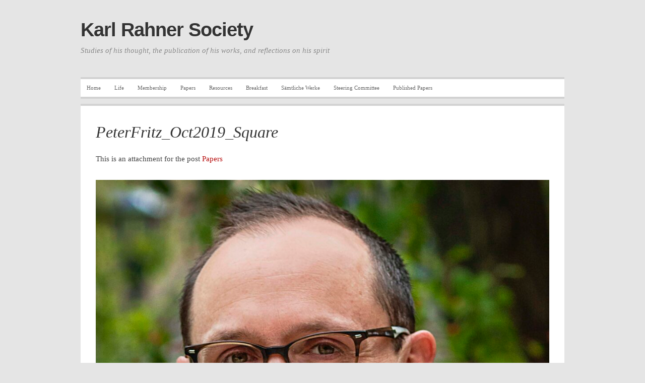

--- FILE ---
content_type: text/html; charset=UTF-8
request_url: https://www.karlrahnersociety.com/papers/peterfritz_oct2019_square/
body_size: 5222
content:
<!DOCTYPE html PUBLIC "-//W3C//DTD XHTML 1.0 Transitional//EN" "http://www.w3.org/TR/xhtml1/DTD/xhtml1-transitional.dtd">
<html xmlns="http://www.w3.org/1999/xhtml">
	

<head profile="http://gmpg.org/xfn/11">
	<meta http-equiv="Content-Type" content="text/html; charset=UTF-8" />
	<title>PeterFritz_Oct2019_Square | Karl Rahner Society</title>

	<link rel="pingback" href="https://www.karlrahnersociety.com/xmlrpc.php" />

	<link rel="SHORTCUT ICON" href="https://www.karlrahnersociety.com/wp-content/themes/comet/favicon.ico" />
	<link rel="icon" type="image/vnd.microsoft.icon" href="https://www.karlrahnersociety.com/wp-content/themes/comet/favicon.ico" /> 

	<link rel="stylesheet" href="https://www.karlrahnersociety.com/wp-content/themes/comet/style.css" type="text/css" media="all" />
	<link rel="stylesheet" href="https://www.karlrahnersociety.com/wp-content/themes/comet/print.css" type="text/css" media="print" />
	<link rel="stylesheet" href="https://www.karlrahnersociety.com/wp-content/themes/comet/_grey.css" type="text/css" />
	<!--[if lte IE 7]>
	<link rel="stylesheet" href="https://www.karlrahnersociety.com/wp-content/themes/comet/ie.css" type="text/css" media="all" />
	<![endif]-->

	<style type="text/css">
	.post-author { display: none; }

	</style>

	
	<meta name='robots' content='max-image-preview:large' />
<link rel='dns-prefetch' href='//s.w.org' />
<link rel='dns-prefetch' href='//v0.wordpress.com' />
<link rel="alternate" type="application/rss+xml" title="Karl Rahner Society &raquo; Feed" href="https://www.karlrahnersociety.com/feed/" />
<link rel="alternate" type="application/rss+xml" title="Karl Rahner Society &raquo; Comments Feed" href="https://www.karlrahnersociety.com/comments/feed/" />
<link rel="alternate" type="application/rss+xml" title="Karl Rahner Society &raquo; PeterFritz_Oct2019_Square Comments Feed" href="https://www.karlrahnersociety.com/papers/peterfritz_oct2019_square/feed/" />
		<script type="text/javascript">
			window._wpemojiSettings = {"baseUrl":"https:\/\/s.w.org\/images\/core\/emoji\/13.1.0\/72x72\/","ext":".png","svgUrl":"https:\/\/s.w.org\/images\/core\/emoji\/13.1.0\/svg\/","svgExt":".svg","source":{"concatemoji":"https:\/\/www.karlrahnersociety.com\/wp-includes\/js\/wp-emoji-release.min.js?ver=5.8.12"}};
			!function(e,a,t){var n,r,o,i=a.createElement("canvas"),p=i.getContext&&i.getContext("2d");function s(e,t){var a=String.fromCharCode;p.clearRect(0,0,i.width,i.height),p.fillText(a.apply(this,e),0,0);e=i.toDataURL();return p.clearRect(0,0,i.width,i.height),p.fillText(a.apply(this,t),0,0),e===i.toDataURL()}function c(e){var t=a.createElement("script");t.src=e,t.defer=t.type="text/javascript",a.getElementsByTagName("head")[0].appendChild(t)}for(o=Array("flag","emoji"),t.supports={everything:!0,everythingExceptFlag:!0},r=0;r<o.length;r++)t.supports[o[r]]=function(e){if(!p||!p.fillText)return!1;switch(p.textBaseline="top",p.font="600 32px Arial",e){case"flag":return s([127987,65039,8205,9895,65039],[127987,65039,8203,9895,65039])?!1:!s([55356,56826,55356,56819],[55356,56826,8203,55356,56819])&&!s([55356,57332,56128,56423,56128,56418,56128,56421,56128,56430,56128,56423,56128,56447],[55356,57332,8203,56128,56423,8203,56128,56418,8203,56128,56421,8203,56128,56430,8203,56128,56423,8203,56128,56447]);case"emoji":return!s([10084,65039,8205,55357,56613],[10084,65039,8203,55357,56613])}return!1}(o[r]),t.supports.everything=t.supports.everything&&t.supports[o[r]],"flag"!==o[r]&&(t.supports.everythingExceptFlag=t.supports.everythingExceptFlag&&t.supports[o[r]]);t.supports.everythingExceptFlag=t.supports.everythingExceptFlag&&!t.supports.flag,t.DOMReady=!1,t.readyCallback=function(){t.DOMReady=!0},t.supports.everything||(n=function(){t.readyCallback()},a.addEventListener?(a.addEventListener("DOMContentLoaded",n,!1),e.addEventListener("load",n,!1)):(e.attachEvent("onload",n),a.attachEvent("onreadystatechange",function(){"complete"===a.readyState&&t.readyCallback()})),(n=t.source||{}).concatemoji?c(n.concatemoji):n.wpemoji&&n.twemoji&&(c(n.twemoji),c(n.wpemoji)))}(window,document,window._wpemojiSettings);
		</script>
		<style type="text/css">
img.wp-smiley,
img.emoji {
	display: inline !important;
	border: none !important;
	box-shadow: none !important;
	height: 1em !important;
	width: 1em !important;
	margin: 0 .07em !important;
	vertical-align: -0.1em !important;
	background: none !important;
	padding: 0 !important;
}
</style>
	<link rel='stylesheet' id='wp-block-library-css'  href='https://www.karlrahnersociety.com/wp-includes/css/dist/block-library/style.min.css?ver=5.8.12' type='text/css' media='all' />
<style id='wp-block-library-inline-css' type='text/css'>
.has-text-align-justify{text-align:justify;}
</style>
<link rel='stylesheet' id='jetpack_css-css'  href='https://www.karlrahnersociety.com/wp-content/plugins/jetpack/css/jetpack.css?ver=8.8.5' type='text/css' media='all' />
<link rel="https://api.w.org/" href="https://www.karlrahnersociety.com/wp-json/" /><link rel="alternate" type="application/json" href="https://www.karlrahnersociety.com/wp-json/wp/v2/media/879" /><link rel="EditURI" type="application/rsd+xml" title="RSD" href="https://www.karlrahnersociety.com/xmlrpc.php?rsd" />
<link rel="wlwmanifest" type="application/wlwmanifest+xml" href="https://www.karlrahnersociety.com/wp-includes/wlwmanifest.xml" /> 
<meta name="generator" content="WordPress 5.8.12" />
<link rel='shortlink' href='https://wp.me/a328YF-eb' />
<link rel="alternate" type="application/json+oembed" href="https://www.karlrahnersociety.com/wp-json/oembed/1.0/embed?url=https%3A%2F%2Fwww.karlrahnersociety.com%2Fpapers%2Fpeterfritz_oct2019_square%2F" />
<link rel="alternate" type="text/xml+oembed" href="https://www.karlrahnersociety.com/wp-json/oembed/1.0/embed?url=https%3A%2F%2Fwww.karlrahnersociety.com%2Fpapers%2Fpeterfritz_oct2019_square%2F&#038;format=xml" />
<style type="text/css">.recentcomments a{display:inline !important;padding:0 !important;margin:0 !important;}</style>
<!-- Jetpack Open Graph Tags -->
<meta property="og:type" content="article" />
<meta property="og:title" content="PeterFritz_Oct2019_Square" />
<meta property="og:url" content="https://www.karlrahnersociety.com/papers/peterfritz_oct2019_square/" />
<meta property="og:description" content="Peter Fritz will discuss &#8220;translatability&#8221; in Rahner." />
<meta property="article:published_time" content="2021-12-07T19:59:02+00:00" />
<meta property="article:modified_time" content="2021-12-07T19:59:36+00:00" />
<meta property="og:site_name" content="Karl Rahner Society" />
<meta property="og:image" content="https://www.karlrahnersociety.com/wp-content/uploads/2021/12/PeterFritz_Oct2019_Square-scaled.jpg" />
<meta property="og:locale" content="en_US" />
<meta name="twitter:text:title" content="PeterFritz_Oct2019_Square" />
<meta name="twitter:image" content="https://www.karlrahnersociety.com/wp-content/uploads/2021/12/PeterFritz_Oct2019_Square-scaled.jpg?w=640" />
<meta name="twitter:card" content="summary_large_image" />

<!-- End Jetpack Open Graph Tags -->

</head>
<body class="attachment attachment-template-default attachmentid-879 attachment-jpeg">

<!--[if lt IE 7]><div id="outdated">
	<p>
		<b>You are using an outdated browser</b> &nbsp; &bull; &nbsp; 
		For a better experience using this site, please upgrade to a modern web browser: 
		<a href="http://www.google.com/chrome" target="_blank">Chrome</a>, 
		<a href="http://www.firefox.com" target="_blank">Firefox</a>, 
		<a href="http://www.apple.com/safari/download/" target="_blank">Safari</a>, 
		<a href="http://www.microsoft.com/windows/internet-explorer/default.aspx" target="blank">IE8</a>
	</p>
</div><![endif]-->

<div id="wrap">

	
	<div id="header">
		<h1><a href='http://www.karlrahnersociety.com'>Karl Rahner Society</a></h1><h4>Studies of his thought, the publication of his works, and reflections on his spirit</h4>	</div><!-- /header -->
	
	<ul id="secondary-menu" class="menu"><li id="menu-item-1013" class="menu-item menu-item-type-post_type menu-item-object-page menu-item-home menu-item-1013"><a href="https://www.karlrahnersociety.com/">Home</a></li>
<li id="menu-item-1015" class="menu-item menu-item-type-post_type menu-item-object-page menu-item-has-children menu-item-1015"><a href="https://www.karlrahnersociety.com/life/">Life</a>
<ul class="sub-menu">
	<li id="menu-item-1016" class="menu-item menu-item-type-post_type menu-item-object-page menu-item-1016"><a href="https://www.karlrahnersociety.com/life/bibliography/">Bibliography</a></li>
	<li id="menu-item-1017" class="menu-item menu-item-type-post_type menu-item-object-page menu-item-1017"><a href="https://www.karlrahnersociety.com/life/chronology/">Chronology</a></li>
</ul>
</li>
<li id="menu-item-1018" class="menu-item menu-item-type-post_type menu-item-object-page menu-item-has-children menu-item-1018"><a href="https://www.karlrahnersociety.com/membership/">Membership</a>
<ul class="sub-menu">
	<li id="menu-item-1019" class="menu-item menu-item-type-post_type menu-item-object-page menu-item-1019"><a href="https://www.karlrahnersociety.com/membership/constitution/">Constitution</a></li>
	<li id="menu-item-1020" class="menu-item menu-item-type-post_type menu-item-object-page menu-item-1020"><a href="https://www.karlrahnersociety.com/membership/rules/">Rules for Membership</a></li>
</ul>
</li>
<li id="menu-item-1021" class="menu-item menu-item-type-post_type menu-item-object-page menu-item-has-children menu-item-1021"><a href="https://www.karlrahnersociety.com/papers/">Papers</a>
<ul class="sub-menu">
	<li id="menu-item-1127" class="menu-item menu-item-type-post_type menu-item-object-page menu-item-1127"><a href="https://www.karlrahnersociety.com/papers-2024/">Papers 2024</a></li>
	<li id="menu-item-1014" class="menu-item menu-item-type-post_type menu-item-object-page menu-item-1014"><a href="https://www.karlrahnersociety.com/papers-2023/">Papers 2023</a></li>
	<li id="menu-item-1023" class="menu-item menu-item-type-post_type menu-item-object-page menu-item-1023"><a href="https://www.karlrahnersociety.com/papers/papers-2022/">Papers 2022</a></li>
	<li id="menu-item-1024" class="menu-item menu-item-type-post_type menu-item-object-page menu-item-1024"><a href="https://www.karlrahnersociety.com/papers/papers-2021/">Papers 2021</a></li>
	<li id="menu-item-1025" class="menu-item menu-item-type-post_type menu-item-object-page menu-item-1025"><a href="https://www.karlrahnersociety.com/papers/papers-2019/">Papers 2019</a></li>
	<li id="menu-item-1026" class="menu-item menu-item-type-post_type menu-item-object-page menu-item-1026"><a href="https://www.karlrahnersociety.com/papers/papers-2018/">Papers 2018</a></li>
	<li id="menu-item-1027" class="menu-item menu-item-type-post_type menu-item-object-page menu-item-1027"><a href="https://www.karlrahnersociety.com/papers/papers-2017/">Papers 2017</a></li>
	<li id="menu-item-1028" class="menu-item menu-item-type-post_type menu-item-object-page menu-item-1028"><a href="https://www.karlrahnersociety.com/papers/papers-2016/">Papers 2016</a></li>
	<li id="menu-item-1029" class="menu-item menu-item-type-post_type menu-item-object-page menu-item-1029"><a href="https://www.karlrahnersociety.com/papers/papers-2015/">Papers 2015</a></li>
	<li id="menu-item-1030" class="menu-item menu-item-type-post_type menu-item-object-page menu-item-1030"><a href="https://www.karlrahnersociety.com/papers/papers-2014/">Papers 2014</a></li>
	<li id="menu-item-1022" class="menu-item menu-item-type-post_type menu-item-object-page menu-item-1022"><a href="https://www.karlrahnersociety.com/papers/style/">Style</a></li>
</ul>
</li>
<li id="menu-item-1031" class="menu-item menu-item-type-post_type menu-item-object-page menu-item-1031"><a href="https://www.karlrahnersociety.com/resources/">Resources</a></li>
<li id="menu-item-1032" class="menu-item menu-item-type-post_type menu-item-object-page menu-item-1032"><a href="https://www.karlrahnersociety.com/breakfast/">Breakfast</a></li>
<li id="menu-item-1033" class="menu-item menu-item-type-post_type menu-item-object-page menu-item-1033"><a href="https://www.karlrahnersociety.com/samtliche-werke/">Sämtliche Werke</a></li>
<li id="menu-item-1034" class="menu-item menu-item-type-post_type menu-item-object-page menu-item-1034"><a href="https://www.karlrahnersociety.com/steering-committee/">Steering Committee</a></li>
<li id="menu-item-1036" class="menu-item menu-item-type-post_type menu-item-object-page menu-item-1036"><a href="https://www.karlrahnersociety.com/published-papers/">Published Papers</a></li>
</ul>
	<div id="content">
		
		<div id="c1">
			
			<ul class="widgets">

<li id="search-2" class="widget widget_search"><form role="search" method="get" id="searchform" class="searchform" action="https://www.karlrahnersociety.com/">
				<div>
					<label class="screen-reader-text" for="s">Search for:</label>
					<input type="text" value="" name="s" id="s" />
					<input type="submit" id="searchsubmit" value="Search" />
				</div>
			</form></li>
<li id="recent-comments-2" class="widget widget_recent_comments"><h2 class="widgettitle">Recent Comments</h2>
<ul id="recentcomments"></ul></li>
<li id="archives-2" class="widget widget_archive"><h2 class="widgettitle">Archives</h2>

			<ul>
							</ul>

			</li>
<li id="categories-2" class="widget widget_categories"><h2 class="widgettitle">Categories</h2>

			<ul>
				<li class="cat-item-none">No categories</li>			</ul>

			</li>
<li id="meta-2" class="widget widget_meta"><h2 class="widgettitle">Meta</h2>

		<ul>
						<li><a href="https://www.karlrahnersociety.com/wp-login.php">Log in</a></li>
			<li><a href="https://www.karlrahnersociety.com/feed/">Entries feed</a></li>
			<li><a href="https://www.karlrahnersociety.com/comments/feed/">Comments feed</a></li>

			<li><a href="https://wordpress.org/">WordPress.org</a></li>
		</ul>

		</li>

</ul><!-- /widgets -->			
		</div>

		<div id="c2">

			
  
	
	<!-- post -->
	<div class="post-879 attachment type-attachment status-inherit hentry" id="post-879">
			<h1 class="post-title"><a href="https://www.karlrahnersociety.com/papers/peterfritz_oct2019_square/" rel="bookmark">PeterFritz_Oct2019_Square</a></h1>
			<div class="post-text">
					<p class="page-title">
				This is an attachment for the post <a href="https://www.karlrahnersociety.com/papers/" rel="gallery">Papers</a>
			</p>
					<p class="attachment">
				<img width="900" height="903" src="https://www.karlrahnersociety.com/wp-content/uploads/2021/12/PeterFritz_Oct2019_Square-scaled.jpg" class="attachment-900x9999 size-900x9999" alt="" loading="lazy" srcset="https://www.karlrahnersociety.com/wp-content/uploads/2021/12/PeterFritz_Oct2019_Square-scaled.jpg 2551w, https://www.karlrahnersociety.com/wp-content/uploads/2021/12/PeterFritz_Oct2019_Square-300x300.jpg 300w, https://www.karlrahnersociety.com/wp-content/uploads/2021/12/PeterFritz_Oct2019_Square-1020x1024.jpg 1020w, https://www.karlrahnersociety.com/wp-content/uploads/2021/12/PeterFritz_Oct2019_Square-150x150.jpg 150w, https://www.karlrahnersociety.com/wp-content/uploads/2021/12/PeterFritz_Oct2019_Square-768x771.jpg 768w, https://www.karlrahnersociety.com/wp-content/uploads/2021/12/PeterFritz_Oct2019_Square-1530x1536.jpg 1530w, https://www.karlrahnersociety.com/wp-content/uploads/2021/12/PeterFritz_Oct2019_Square-2041x2048.jpg 2041w" sizes="(max-width: 900px) 100vw, 900px" />			</p>
			
			<p><p>Peter Fritz will discuss &#8220;translatability&#8221; in Rahner.</p>
</p>
						
			<div class="post">
				<div class="alignleft"><a href='https://www.karlrahnersociety.com/papers/maeve-louise-heaney-1024x1024-7/'>&larr; Previous Image</a></div>
				<div class="alignright"><a href='https://www.karlrahnersociety.com/papers/renaissance-baltimore-harborplace-hotel/'>Next Image &rarr;</a></div>
			</div>

		
		</div>
		<div class="post-meta">
			<div class="row">
									<div class="alignright"><a href="https://www.karlrahnersociety.com/papers/peterfritz_oct2019_square/#respond">No Comments</a></div>
								<span class="post-author">by <a href="https://www.karlrahnersociety.com/author/markfischer/" title="Posts by Mark Fischer" rel="author">Mark Fischer</a> on </span><em>December 7, 2021</em>
				&nbsp;&bull;&nbsp; <a href="https://www.karlrahnersociety.com/papers/peterfritz_oct2019_square/" rel="bookmark">Permalink</a>
							</div>
		</div>
	</div>
	<!--/post -->
	
	<div class="sep"></div>

	<!-- #comments -->
<div id="comments">

	<div id="respond" class="comment-respond">
		<h3 id="reply-title" class="comment-reply-title">Leave a Reply <small><a rel="nofollow" id="cancel-comment-reply-link" href="/papers/peterfritz_oct2019_square/#respond" style="display:none;">Cancel reply</a></small></h3><form action="https://www.karlrahnersociety.com/wp-comments-post.php" method="post" id="commentform" class="comment-form"><p class="comment-notes"><span id="email-notes">Your email address will not be published.</span> Required fields are marked <span class="required">*</span></p><p class="comment-form-comment"><label for="comment">Comment</label> <textarea id="comment" name="comment" cols="45" rows="8" maxlength="65525" required="required"></textarea></p><p class="comment-form-author"><label for="author">Name <span class="required">*</span></label> <input id="author" name="author" type="text" value="" size="30" maxlength="245" required='required' /></p>
<p class="comment-form-email"><label for="email">Email <span class="required">*</span></label> <input id="email" name="email" type="text" value="" size="30" maxlength="100" aria-describedby="email-notes" required='required' /></p>
<p class="comment-form-url"><label for="url">Website</label> <input id="url" name="url" type="text" value="" size="30" maxlength="200" /></p>
<p class="comment-form-cookies-consent"><input id="wp-comment-cookies-consent" name="wp-comment-cookies-consent" type="checkbox" value="yes" /> <label for="wp-comment-cookies-consent">Save my name, email, and website in this browser for the next time I comment.</label></p>
<p class="comment-subscription-form"><input type="checkbox" name="subscribe_blog" id="subscribe_blog" value="subscribe" style="width: auto; -moz-appearance: checkbox; -webkit-appearance: checkbox;" /> <label class="subscribe-label" id="subscribe-blog-label" for="subscribe_blog">Notify me of new posts by email.</label></p><p class="form-submit"><input name="submit" type="submit" id="submit" class="submit" value="Post Comment" /> <input type='hidden' name='comment_post_ID' value='879' id='comment_post_ID' />
<input type='hidden' name='comment_parent' id='comment_parent' value='0' />
</p><p style="display: none;"><input type="hidden" id="akismet_comment_nonce" name="akismet_comment_nonce" value="f8887ccb7d" /></p><input type="hidden" id="ak_js" name="ak_js" value="169"/><textarea name="ak_hp_textarea" cols="45" rows="8" maxlength="100" style="display: none !important;"></textarea></form>	</div><!-- #respond -->
	
</div><!-- #comments -->		
	
	<div class="navigation">
		<div class="alignleft"></div>
		<div class="alignright"></div>
	</div>

	
		</div><!-- /c2 -->

		<div id="c3">

			<ul class="widgets">

	
	<li class="widget widget_search">
		<form role="search" method="get" id="searchform" class="searchform" action="https://www.karlrahnersociety.com/">
				<div>
					<label class="screen-reader-text" for="s">Search for:</label>
					<input type="text" value="" name="s" id="s" />
					<input type="submit" id="searchsubmit" value="Search" />
				</div>
			</form>	</li>

	<li class="widget widget_categories">
		<h2>Categories</h2>
		<ul>
			<li class="cat-item-none">No categories</li>		</ul>
	</li>
		
	<li class="widget widget_archive">
		<h2>Archives</h2>
		<ul>
					</ul>
	</li>
	
	<li class="widget widget_meta">
		<h2>Meta</h2>
		<ul>
			<li><a href="https://www.karlrahnersociety.com/wp-login.php">Log in</a></li>
					</ul>
	</li>


</ul><!-- /widgets -->
		</div><!-- /c3 -->

	</div><!-- /content -->

	<div id="footer">

		<a href="http://frostpress.com/themes/comet/" target="_blank" id="frostpress" title="Theme from Frostpress"></a>
		<a href="http://www.wordpress.org/" target="_blank" id="wordpress" title="Powered by WordPress"></a>

				
	</div><!-- /footer -->

</div><!-- /wrap -->

<script type='text/javascript' src='https://www.karlrahnersociety.com/wp-includes/js/comment-reply.min.js?ver=5.8.12' id='comment-reply-js'></script>
<script type='text/javascript' src='https://www.karlrahnersociety.com/wp-includes/js/wp-embed.min.js?ver=5.8.12' id='wp-embed-js'></script>
<script defer type='text/javascript' src='https://www.karlrahnersociety.com/wp-content/plugins/akismet/_inc/form.js?ver=4.1.12' id='akismet-form-js'></script>
<script type='text/javascript' src='https://stats.wp.com/e-202605.js' async='async' defer='defer'></script>
<script type='text/javascript'>
	_stq = window._stq || [];
	_stq.push([ 'view', {v:'ext',j:'1:8.8.5',blog:'44840177',post:'879',tz:'-8',srv:'www.karlrahnersociety.com'} ]);
	_stq.push([ 'clickTrackerInit', '44840177', '879' ]);
</script>

</body>
</html>